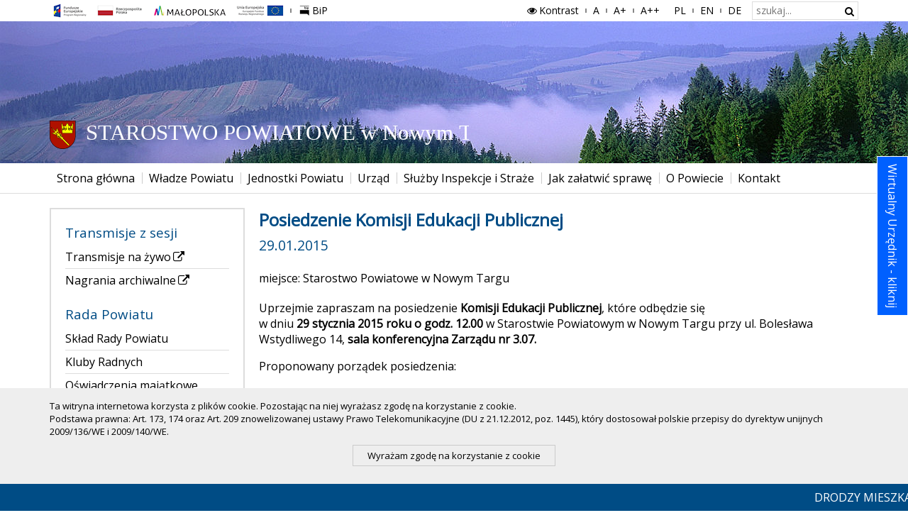

--- FILE ---
content_type: text/html; charset=UTF-8
request_url: https://www.nowotarski.pl/informacje-dla-stron/rada_powiatu/komisje/posiedzenia/2015-01-29-12-00-198.html
body_size: 4718
content:
<!DOCTYPE html>
<html lang="pl">
<head>
<base href="https://www.nowotarski.pl/" />
<meta name="keywords" content="Urząd" />
<meta name="description" content="Urząd" />
<meta charset="UTF-8" />
<title>Posiedzenie Komisji Edukacji Publicznej - 29.01.2015 &bull; Starostwo Powiatowe w Nowym Targu</title>
<link href="res/gfx/favicon.ico?v=xnZ7Xg" type="image/x-icon" rel="shortcut icon" />

<link href="res/css/index.css?v=cieGXg" type="text/css" rel="stylesheet" />
<meta name="viewport" content="width=device-width, initial-scale=1.0, maximum-scale=5.0, user-scalable=0"/>
<link href="https://fonts.googleapis.com/css?family=Open+Sans" rel="stylesheet">
</head>
<body class="sp"><header><h1 class="ns-hidden">Posiedzenie Komisji Edukacji Publicznej - 29.01.2015 | Urząd</h1><ul class="skip-links"><li><a href="/informacje-dla-stron/rada_powiatu/komisje/posiedzenia/2015-01-29-12-00-198.html#nav">Przejdź do menu głównego</a></li><li><a href="/informacje-dla-stron/rada_powiatu/komisje/posiedzenia/2015-01-29-12-00-198.html#content">Przejdź do treści</a></li><li><a href="/informacje-dla-stron/rada_powiatu/komisje/posiedzenia/2015-01-29-12-00-198.html#aside">Przejdź do menu działu</a></li></ul><div class="top-nav"><div class="container"><div class="visible-md" aria-hidden="true"><button class="a ex-top-nav"><i class="icon-angle-down"></i>Ustawienia</button></div><div class="hidden-md"><div class="tools-nav"><h2 class="ns-hidden">Menu dodatkowe</h2><h3 class="ns-hidden">Na skróty</h3><ul class="ns-nav ns-horz" data-id="ns"><li class="left"><img src="res/gfx/ue.png" alt="Fundusze Europejskie Program Regionalny."
                                 class="ue-logo-small"/></li><li class="left last"><a href="bip/"><i class="icon-bip"></i>BiP<span class="ns-hidden"> - Biuletyn Informacji Publicznej</span></a></li></ul><h3 class="ns-hidden">Ustawienia</h3><ul class="ns-nav ns-horz to-right" data-id="ns"><li><button class="a ex-contrast"><i class="icon-eye"></i>Kontrast</button></li><li><button class="a ex-fs" data-ut-before-title="A"><span
                                        class="ns-hidden">domyślna czcionka</span></button></li><li><button class="a ex-fs" data-size="medium" data-ut-before-title="A+"><span
                                        class="ns-hidden">większa czcionka</span></button></li><li><button class="a ex-fs" data-size="large" data-ut-before-title="A++ "><span
                                        class="ns-hidden">największa czcionka</span></button></li></ul><h3 class="ns-hidden">Wersja językowa</h3><ul class="ns-nav ns-horz" data-id="ns"><li><a href="." data-ut-before-title="PL"><span class="ns-hidden"> Język polski</span></a></li><li><a href="en/" data-ut-before-title="EN"><span class="ns-hidden"> English</span></a></li><li><a href="de/" data-ut-before-title="DE"><span class="ns-hidden"> Deutsch</span></a></li></ul><h3 class="ns-hidden">Wyszukiwarka</h3><div class="ns-nav ns-horz" data-id="ns"><form action="szukaj/" method="get" class="search"><fieldset><legend class="ns-hidden">Wyszukiwarka</legend><label for="search_input" class="ns-hidden">Szukaj w serwisie</label><input id="search_input" class="text" type="text" value=""
                                       maxlength="255" name="q" placeholder="szukaj..."/><button type="submit" class="icon-search"><span class="ns-hidden">Szukaj</span></button></fieldset></form></div></div></div></div></div><div class="top-image" aria-hidden="true"><div class="container"><div><img src="res/gfx/logo-bw.svg" alt="Starostwo Powiatowe w Nowym Targu"></div></div></div><div style="background: rgba(0,0,0,.025); line-height: 32px; border: 1px solid #ccc; border-style: solid none; margin-top:-1px ; font-size: 14px"
         class="visible-md" aria-hidden="true"><div class="container"><button class="a ex-aside"><i class="icon-down-open"></i> Na skróty</button><button class="a ex-nav" style="float:right"><i class="icon-menu"></i> Menu</button></div></div><nav id="nav"><div class="container"><h2 class="ns-hidden">Menu główne</h2>
            <ul class="ns-nav ns-horz"><li><a href="."><span>Strona główna</span></a></li><li><a href=""><span>Władze Powiatu</span><i class="icon-down-open"></i></a><ul class="ns-nav ns-vert"><li><a href="informacje-dla-stron/rada_powiatu/sklad/"><span>Rada Powiatu</span></a></li><li><a href="informacje-dla-stron/starostwo_powiatowe/zarzad_powiatu/"><span>Zarząd Powiatu</span></a></li><li><a href="informacje-dla-stron/rada_powiatu/posiedzenia/"><span>Posiedzenia Rady</span></a></li></ul></li><li><a href=""><span>Jednostki Powiatu</span><i class="icon-down-open"></i></a><ul class="ns-nav ns-vert"><li><a href="szkoly-i-placowki-oswiatowe/"><span>Szkoły i Placówki Oświatowe</span></a></li><li><a href="zdrowie-i-opieka-spoleczna/"><span>Zdrowie i pomoc społeczna</span></a></li><li><a href="instytucje-kultury/"><span>Instytucje kultury</span></a></li><li><a href="https://pzd.nowotarski.org.pl/"><span>Powiatowy Zarząd Dróg</span></a></li><li><a href="https://nowytarg.praca.gov.pl/"><span>Powiatowy Urząd Pracy</span></a></li></ul></li><li><a href=""><span>Urząd</span><i class="icon-down-open"></i></a><ul class="ns-nav ns-vert"><li><a href="informacje-dla-stron/starostwo_powiatowe/wydzialy/"><span>Wydziały Starostwa</span></a></li><li><a href="informacje-dla-stron/starostwo_powiatowe/dokumenty/powiatowy-rzecznik-konsumentow-24.html"><span>Powiatowy Rzecznik Konsumentów</span></a></li><li><a href="wazne-dokumenty/"><span>Ważne Dokumenty</span></a></li><li><a href="tablica-ogloszen/"><span>Informacje o siedzibie</span></a></li></ul></li><li><a href="sluzby-inspekcje-i-straze/"><span>Służby Inspekcje i Straże</span></a></li><li><a href=""><span>Jak załatwić sprawę</span><i class="icon-down-open"></i></a><ul class="ns-nav ns-vert"><li><a href="informacje-dla-stron/starostwo_powiatowe/dokumenty/procedury-i-wnioski-194.html"><span>Procedury i Wnioski</span></a></li><li><a href="informacje-dla-stron/eurzad/"><span>Usługi E-PUAP</span></a></li></ul></li><li><a href=""><span>O Powiecie</span><i class="icon-down-open"></i></a><ul class="ns-nav ns-vert"><li><a href="o-powiecie/dokumenty/gminy-powiatu-491.html"><span>Gminy Powiatu</span></a></li><li><a href="partnerzy-powiatu/dokumenty/powiat-koscierski-537.html"><span>Partnerzy Powiatu</span></a></li><li><a href="organizacje-pozarzadowe/dokumenty/wykaz-lokalnych-grup-dzialania-742.html"><span>Lokalne Grupy Działania</span></a></li></ul></li><li><a href="kontakt/"><span>Kontakt</span></a></li></ul>
            
        </div></nav></header>

<div class="page-informacje-dla-stron"><div class="container"><div class="row"><div class="col-md-3"><aside id="aside" class="hidden-md"><h2 class="ns-hidden">Menu kontekstowe</h2><div><h3 class="ns-hd">Transmisje z sesji</h3><ul class="ns-nav ns-vert"><li><a href="https://www.youtube.com/channel/UClrZKP92nQEi2xzLwtoYkbA" target="_blank">Transmisje na żywo</a></li><li><a href="https://rada.nowotarski.pl/transmisje/" target="_blank">Nagrania archiwalne</a></li></ul><h3 class="ns-hd">Rada Powiatu</h3><ul class="ns-nav ns-vert"><li><a href="informacje-dla-stron/rada_powiatu/sklad/">Skład Rady Powiatu</a></li><li><a href="informacje-dla-stron/rada_powiatu/kluby_radnych/">Kluby Radnych</a></li><li><a href="informacje-dla-stron/rada_powiatu/oswiadczenia_majatkowe/">Oświadczenia majątkowe Radnych</a></li><li><a href="informacje-dla-stron/rada_powiatu/dokumenty/obywatelska-inicjatywa-uchwalodawcza-516.html">Obywatelska inicjatywa uchwałodawcza</a></li></ul><h3 class="ns-hd">Komisje Rady Powiatu</h3><ul class="ns-nav ns-vert"><li><a href="informacje-dla-stron/rada_powiatu/komisje/">Skład, zakres działania, posiedzenia, harmonogramy</a></li></ul><h3 class="ns-hd">Sesje Rady Powiatu</h3><ul class="ns-nav ns-vert"><li><a href="informacje-dla-stron/rada_powiatu/posiedzenia/">Informacje o posiedzeniach Rady Powiatu</a></li><li><a href="informacje-dla-stron/rada_powiatu/protokoly_z_posiedzen/">Protokoły z posiedzeń Rady Powiatu</a></li><li><a href="informacje-dla-stron/rada_powiatu/uchwaly/">Uchwały Rady Powiatu</a></li><li><a href="informacje-dla-stron/rada_powiatu/stanowiska/">Rezolucje Rady Powiatu</a></li><li><a href="informacje-dla-stron/rada_powiatu/interpelacje/">Interpelacje, wnioski i zapytania Radnych</a></li></ul></div></aside></div><div class="col-md-9"><main id="content"><h2 class="ns-hidden">Treść strony</h2><div><article><h2 class="ns-hd">Posiedzenie Komisji Edukacji Publicznej<br><small>29.01.2015</small></h2><div>miejsce: Starostwo Powiatowe w Nowym Targu</div><div class="ns-text"> 
<p>Uprzejmie zapraszam na posiedzenie <b>Komisji Edukacji Publicznej</b>, które odbędzie się <br /> w dniu <b>29 stycznia 2015 roku</b> <b>o godz. 12.00</b> w Starostwie Powiatowym w Nowym Targu przy ul. Bolesława Wstydliwego 14, <b>sala konferencyjna Zarządu nr 3.07.</b></p> 
<p> Proponowany porządek posiedzenia:</p> 
<p>1. Przyjęcie porządku posiedzenia.</p> 
<p>2. Przyjęcie protokołu z poprzedniego posiedzenia Komisji. </p> 
<p>3. Wydanie opinii do projektu Uchwały Rady Powiatu Nowotarskiego w sprawie zamiaru likwidacji Szkoły Policealnej w Zespole Szkół w Krościenku nad Dunajcem.</p> 
<p>4. Wydanie opinii do projektu Uchwały Rady Powiatu Nowotarskiego w sprawie zamiaru likwidacji Liceum Ogólnokształcącego dla Dorosłych w Zespole Szkół w Krościenku nad Dunajcem. </p> 5. Sprawy bieżące i wolne wnioski.<br /><br />Przewodnicząca Komisji<br />Maria Domagała<br /></div></article></div></main></div></div></div><script id="cb-tab-script" data-width="612px" data-height="360px" data-pos="right" data-offset="220px"
		data-text="Wirtualny Urzędnik - kliknij" data-background="#0060FF" data-color="#FFFFFF" data-transitionDuration="0.8s"
		data-url="https://antidatum.pl/chat?bot=infnt" src="https://antidatum.pl/js/tab.min.js"></script></div>

<div class="container"><img src="res/gfx/ue-lg.png" alt="Fundusze Europejskie Program Regionalny" class="ue-logo"/></div><footer><div class="container"><h2 class="ns-hidden">Stopka strony</h2><h3 class="ns-hidden">Dane kontaktowe</h3><div class="kontakt"><p>ul. Bolesława Wstydliwego 14, <strong>tel.: (18) 26-613-00</strong>, fax: (18) 26-613-44, e-mail: <a href="mailto:starostwo@nowotarski.pl"><strong>starostwo@nowotarski.pl</strong></a>,<br />
Parking dla klient&oacute;w urzędu - wjazd od Alei Tysiąclecia</p>
</div><h3 class="ns-hidden">Gminy powiatu nowotarskiego</h3><div class="gminy"><ul class="ns-nav ns-horz"><li><a href="https://czarny-dunajec.pl/" target="_blank"><img alt="Gmina Czarny Dunajec" src="/cmn/local/_cache/lnhpsw1s659zz7k1o.png" /></a></li><li><a href="https://czorsztyn.pl/" target="_blank"><img alt="Gmina Czorsztyn" src="/cmn/local/_cache/lnhpt213zs9zz7k1o.png" /></a></li><li><a href="https://jablonka.pl/" target="_blank"><img alt="Gmina Jabłonka" src="/cmn/local/_cache/lnhpt02ng59zz7k1o.png" /></a></li><li><a href="http://kroscienko.pl/" target="_blank"><img alt="Gmina Krościenko n/D" src="/cmn/local/_cache/lnhptets69zz7k1o.png" /></a></li><li><a href="https://lapszenizne.pl/" target="_blank"><img alt="Gmina Łapsze Niżne" src="/cmn/local/_cache/lnhpsy18x59zz7k1o.png" /></a></li><li><a href="http://lipnicawielka.pl/" target="_blank"><img alt="Gmina Lipnica Wielka" src="/cmn/local/_cache/lnhptinq89zz7k1o.png" /></a></li><li><a href="https://ugnowytarg.pl/" target="_blank"><img alt="Gmina Nowy Targ" src="/cmn/local/_cache/lnhpta5rhk9zz7k1o.png" /></a></li><li><a href="http://nowytarg.pl/" target="_blank"><img alt="Miasto Nowy Targ" src="/cmn/local/_cache/lnhpss1pw49zz7k1o.png" /></a></li><li><a href="http://ochotnica.pl/" target="_blank"><img alt="Gmina Ochotnica Dolna" src="/cmn/local/_cache/lnhpswy8h9zz7k1o.png" /></a></li><li><a href="https://www.rabawyzna.pl/" target="_blank"><img alt="Gmina Raba Wyżna" src="/cmn/local/_cache/lnhptc1z8x9zz7k1o.png" /></a></li><li><a href="http://rabka.pl/" target="_blank"><img alt="Miasto Rabka-Zdrój" src="/cmn/local/_cache/lnhpsu1jhe9zz7k1o.png" /></a></li><li><a href="http://spytkowice.pl/" target="_blank"><img alt="Gmina Spytkowice" src="/cmn/local/_cache/lt7huy16qm9zz7k1o.png" /></a></li><li><a href="https://www.szaflary.pl/" target="_blank"><img alt="Gmina Szaflary" src="/cmn/local/_cache/lnhptgmvv9zz7k1o.png" /></a></li><li><a href="http://szczawnica.pl/" target="_blank"><img alt="Gmina i Miasto Szczawnica" src="/cmn/local/_cache/lt7hpq17pb9zz7k1o.png" /></a></li></ul></div><h3 class="ns-hidden">Na skróty</h3><nav><ul class="ns-nav ns-horz"><li><a href=".">Strona główna</a></li><li><a href="aktualnosci/">Wiadomości</a></li><li><a href="informacje-dla-stron/">Urząd</a></li><li><a href="inwestycje/">Inwestycje</a></li><li><a href="projekty-fundusze-europejskie/">Projekty i Fundusze UE</a></li><li><a href="turystyka/">Informator Turystyczny</a></li><li><a href="warto-wiedziec/">Warto wiedzieć</a></li><li><a href="kontakt/">Kontakt</a></li></ul></nav><div class="copyright">Copyright &copy; 2017 Starostwo Powiatowe w Nowym Targu</div></div></footer>


<script type="text/javascript">
//<![CDATA[
var scroller_items = [{'title':'DRODZY MIESZKAŃCY POWIATU, Ministerstwo Spraw Wewnętrznych i Administracji oraz Ministerstwo Obrony Narodowej opracowało i opublikowano „PORADNIK BEZPIECZEŃSTWA”, zachęcamy Państwa do zapoznania się z publikacją. Starosta Nowotarski', 'link':'https://www.nowotarski.pl/aktualnosci/komunikaty/poradnik%2Dbezpieczenstwa%2D9256.html'},{'title':'W Starostwie Powiatowym w Nowym Targu w celu usprawnienia obsługi, obowiązuje system rezerwacji wizyt. Możesz umówić się telefonicznie poprzez Biuro Obsługi Klienta tel.: 18 266 13 00 lub on%2Dline: rejestracja.nowotarski.pl', 'link':''},{'title':'XXV SESJA RADY POWIATU NOWOTARSKIEGO', 'link':'https://www.nowotarski.pl/bip/rada_powiatu/posiedzenia/xxv%2Dsesja%2Drady%2Dpowiatu%2Dnowotarskiego%2D11059.html'}];
//]]>
</script>

<script type="text/javascript">
	var _gaq = _gaq || [];
	_gaq.push(['_setAccount', 'UA-27181371-1']);
	_gaq.push(['_trackPageview']);
	(function () {
		var ga = document.createElement('script');
		ga.type = 'text/javascript';
		ga.async = true;
		ga.src = ('https:' == document.location.protocol ? 'https://ssl' : 'http://www') + '.google-analytics.com/ga.js';
		var s = document.getElementsByTagName('script')[0];
		s.parentNode.insertBefore(ga, s);
	})();
</script>

<!-- Google tag (gtag.js) -->
<script async src="https://www.googletagmanager.com/gtag/js?id=G-3ZLR8ELCYJ"></script>
<script>
  window.dataLayer = window.dataLayer || [];
  function gtag(){dataLayer.push(arguments);}
  gtag('js', new Date());

  gtag('config', 'G-3ZLR8ELCYJ');
</script>
<script src="res/js/jquery.min.js?v=dCeGXg" type="text/javascript" charset="UTF-8"></script>
<script src="res/js/utils.js?v=UWJDYQ" type="text/javascript" charset="UTF-8"></script>

</body>
</html>

--- FILE ---
content_type: image/svg+xml
request_url: https://www.nowotarski.pl/res/gfx/logo-bw.svg
body_size: 6566
content:
<?xml version="1.0" encoding="UTF-8" standalone="no"?>
<svg
   xmlns:dc="http://purl.org/dc/elements/1.1/"
   xmlns:cc="http://creativecommons.org/ns#"
   xmlns:rdf="http://www.w3.org/1999/02/22-rdf-syntax-ns#"
   xmlns:svg="http://www.w3.org/2000/svg"
   xmlns="http://www.w3.org/2000/svg"
   xmlns:xlink="http://www.w3.org/1999/xlink"
   xmlns:sodipodi="http://sodipodi.sourceforge.net/DTD/sodipodi-0.dtd"
   xmlns:inkscape="http://www.inkscape.org/namespaces/inkscape"
   height="40"
   width="590.62982"
   version="1.1"
   id="svg2"
   inkscape:version="0.91 r13725"
   sodipodi:docname="logo.svg">
  <metadata
     id="metadata22">
    <rdf:RDF>
      <cc:Work
         rdf:about="">
        <dc:format>image/svg+xml</dc:format>
        <dc:type
           rdf:resource="http://purl.org/dc/dcmitype/StillImage" />
        <dc:title></dc:title>
      </cc:Work>
    </rdf:RDF>
  </metadata>
  <defs
     id="defs20">
    <linearGradient
       inkscape:collect="always"
       id="linearGradient4164">
      <stop
         style="stop-color:#000000;stop-opacity:1;"
         offset="0"
         id="stop4166" />
      <stop
         style="stop-color:#000000;stop-opacity:0;"
         offset="1"
         id="stop4168" />
    </linearGradient>
    <linearGradient
       inkscape:collect="always"
       xlink:href="#linearGradient4164"
       id="linearGradient4170"
       x1="298.5498"
       y1="329.173"
       x2="1250.1855"
       y2="329.173"
       gradientUnits="userSpaceOnUse" />
  </defs>
  <sodipodi:namedview
     pagecolor="#ffffff"
     bordercolor="#666666"
     borderopacity="1"
     objecttolerance="10"
     gridtolerance="10"
     guidetolerance="10"
     inkscape:pageopacity="0"
     inkscape:pageshadow="2"
     inkscape:window-width="1920"
     inkscape:window-height="1148"
     id="namedview18"
     showgrid="false"
     inkscape:zoom="1.4480082"
     inkscape:cx="315.96845"
     inkscape:cy="46.684536"
     inkscape:window-x="-8"
     inkscape:window-y="-8"
     inkscape:window-maximized="1"
     inkscape:current-layer="svg2"
     units="mm"
     inkscape:snap-perpendicular="false"
     inkscape:snap-tangential="false"
     showguides="true"
     inkscape:guide-bbox="true"
     fit-margin-top="0"
     fit-margin-left="0"
     fit-margin-right="0"
     fit-margin-bottom="0"
     borderlayer="false"
     inkscape:snap-center="true"
     inkscape:snap-bbox="true"
     inkscape:bbox-nodes="true" />
  <g
     id="g4"
     transform="scale(0.06135633,0.06135633)"
     style="fill-rule:evenodd">
    <g
       id="g5644">
      <path
         inkscape:connector-curvature="0"
         id="path6"
         d="m 0,0 595.15,0 0,361.94 C 586.8,521.78 463.82,648.79 301.68,651.89 144.14,654.55 0.43,522.36 0,361.94 L 0,0 Z" />
      <path
         style="fill:#af1100"
         inkscape:connector-curvature="0"
         id="path8"
         d="m 7.2,7.92 580.75,0 0,353.09 C 579.74,517.03 459.79,640.94 301.61,643.97 147.89,646.56 7.7,517.61 7.2,361.01 L 7.2,7.92 Z" />
      <path
         inkscape:connector-curvature="0"
         id="path10"
         d="m 502.7,288.72 21.75,-0.07 18.57,-237.39 0,-0.14 0,-0.504 c -0.21,-5.472 -10.36,-3.168 -11.66,1.656 -2.45,8.712 -7.42,17.784 -12.67,27 -4.83,8.424 -14.47,30.388 -9.65,39.958 -2.38,-0.36 -4.46,-0.5 -6.34,-0.36 l 0,62.28 c 5.55,8.21 10.16,16.85 9.8,26.5 -0.15,4.68 -4.97,8.06 -9.8,6.77 l 0,74.3 z m -18.86,0 18.86,0 0,-74.3 c -2.23,-0.58 -4.46,-2.16 -6.19,-5.04 -6.41,-10.88 -3.17,-15.34 -0.14,-18.8 3.02,-3.6 5.04,-6.98 4.75,-11.8 0.5,0.79 1.01,1.58 1.58,2.37 l 0,-62.28 c -12.09,0.58 -15.69,10.15 -17.92,17.28 -0.29,-0.93 -0.58,-1.8 -0.94,-2.66 l 0,21.02 c 0.29,-0.72 0.58,-1.51 0.79,-2.23 1.51,4.82 4.25,9.43 7.13,13.61 -2.38,-0.94 -4.68,-1.44 -7.27,-1.37 -0.22,0 -0.43,0 -0.65,0.07 l 0,124.13 z m -7.49,0 7.49,0 0,-124.13 c -2.66,0.15 -5.11,0.94 -7.49,2.16 l 0,28.15 c 0.65,1.88 0.58,3.89 0,5.76 l 0,88.06 z m 7.49,-155.23 0,21.02 c -1.66,4.32 -4.32,8.35 -7.49,11.95 l 0,-43.99 c 3.03,2.67 5.62,6.27 7.49,11.02 z m -32.9,155.3 25.41,-0.07 0,-88.06 c -1.08,3.53 -3.74,6.77 -6.41,8.93 -5.32,4.39 -12.24,6.48 -19,6.27 l 0,72.93 z m 25.41,-166.32 c -6.91,-6.12 -16.2,-7.2 -25.41,-4.89 l 0,66.16 c 2.23,-3.02 6.33,-4.39 9.86,-5.9 3.6,-1.58 6.77,-3.6 9.86,-5.98 -0.79,1.08 -1.44,2.38 -1.87,3.89 -3.02,9.72 3.82,12.53 6.84,17.57 0.29,0.5 0.51,1.08 0.72,1.58 l 0,-28.15 c -0.14,0.07 -0.36,0.15 -0.5,0.22 0.14,-0.15 0.36,-0.36 0.5,-0.51 l 0,-43.99 z m -25.41,89.43 0,-20.74 c 2.66,2.95 7.48,0 9.21,-1.3 3.67,-2.66 9.87,-2.52 11.81,1.01 4.54,5.4 1.94,11.67 -2.38,15.7 -4.82,4.46 -11.88,5.97 -18.64,5.33 z M 405.58,48.74 c -2.52,0 -5.98,0.288 -6.41,3.456 -0.65,5.472 -2.88,13.032 -6.55,19.728 -4.76,8.712 -11.09,17.424 -16.49,25.704 -5.04,7.708 -6.41,15.408 -4.32,24.408 -3.53,-1.94 -7.2,-3.38 -10.95,-4.32 l 0,66.17 c 0.8,1.08 1.3,2.3 1.52,3.89 -0.36,1.58 -0.87,2.73 -1.52,3.45 l 0,20.74 c 3.89,-0.36 7.64,-1.44 10.8,-3.1 8.21,-4.17 12.24,-14.69 12.17,-23.33 0,-5.9 -1.87,-11.16 -4.75,-15.55 -1.51,-2.23 -3.6,-3.89 -5.18,-5.9 -2.31,-2.88 0.72,-4.54 4.1,-0.22 6.55,8.5 8.42,13.25 8.71,21.75 0.29,8.56 -2.73,17.49 -9.14,23.54 -4.61,4.32 -10.59,6.55 -16.71,6.77 l 0,73.01 90.08,-0.15 0,-72.93 c -6.12,-0.29 -12.1,-2.45 -16.64,-6.7 -6.4,-6.05 -9.5,-14.98 -9.28,-23.54 0.28,-8.5 2.08,-13.25 8.64,-21.75 3.38,-4.32 6.48,-2.73 4.17,0.15 -1.65,2.01 -3.74,3.67 -5.25,5.97 -2.81,4.39 -4.68,9.65 -4.68,15.55 0,8.64 4.03,19.08 12.24,23.33 3.16,1.59 6.91,2.67 10.8,3.03 l 0,-20.74 c -0.72,-0.72 -1.23,-1.87 -1.52,-3.46 0.15,-1.58 0.72,-2.88 1.52,-3.96 l 0,-66.16 c -3.82,0.93 -7.64,2.37 -11.24,4.39 2.09,-8.93 0.72,-16.63 -4.39,-24.338 -5.47,-8.28 -11.81,-16.992 -16.56,-25.632 -3.67,-6.768 -5.97,-14.328 -6.62,-19.728 -0.43,-3.24 -3.96,-3.6 -6.55,-3.528 z m -44.72,68.976 c -9.21,-2.3 -18.5,-1.22 -25.41,4.68 l 0,44.28 c 0.07,0.14 0.21,0.36 0.36,0.5 -0.15,-0.07 -0.29,-0.14 -0.36,-0.21 l 0,28.22 c 0.14,-0.57 0.43,-1.15 0.72,-1.65 2.95,-5.12 9.79,-7.92 6.77,-17.64 -0.51,-1.44 -1.16,-2.74 -1.88,-3.89 3.1,2.3 6.27,4.39 9.8,5.9 3.6,1.59 7.77,2.95 10,5.98 l 0,-66.17 z m -25.41,171.22 25.41,0 0,-73.01 c -6.76,0.29 -13.68,-1.87 -19,-6.12 -2.67,-2.23 -5.4,-5.62 -6.41,-9.15 l 0,88.28 z m 25.41,-97.71 0,20.74 c -6.76,0.72 -13.82,-0.79 -18.57,-5.26 -4.39,-4.03 -6.99,-10.29 -2.52,-15.62 1.94,-3.6 8.21,-3.75 11.88,-1.08 1.73,1.29 6.55,4.17 9.21,1.22 z m -25.41,-68.83 c -3.1,2.66 -5.69,6.26 -7.56,11.02 l 0,21.45 c 1.73,4.39 4.39,8.28 7.56,11.81 l 0,-44.28 z m -7.56,166.54 0,-124.2 c 2.59,0.21 5.18,0.93 7.56,2.23 l 0,28.22 c -0.65,1.8 -0.58,3.67 0,5.47 l 0,88.28 -7.56,0 z m 0,-155.52 c -0.43,0.93 -0.79,1.87 -1.08,2.95 -2.23,-7.06 -5.83,-16.49 -17.71,-17.21 l 0,62.06 c 0.5,-0.72 1,-1.44 1.51,-2.08 -0.51,4.39 1.65,8.13 4.82,11.66 3.03,3.46 6.27,7.92 -0.14,18.79 -1.73,2.95 -3.96,4.54 -6.19,5.11 l 0,74.31 18.79,-0.07 0,-124.2 -0.72,0 c -2.45,-0.08 -4.97,0.43 -7.27,1.36 2.8,-4.24 5.61,-8.71 7.12,-13.68 0.22,0.87 0.51,1.66 0.87,2.45 l 0,-21.45 z m -18.79,-14.26 c -1.95,-0.14 -4.18,0 -6.63,0.43 4.83,-9.65 -4.89,-31.606 -9.72,-39.958 -5.33,-9.216 -10.29,-18.288 -12.74,-27 -1.37,-4.824 -11.45,-7.056 -11.74,-1.584 l 0,0.504 c 0.07,0 0.07,0.072 0.07,0.144 l 19.37,237.31 21.39,0 0,-74.31 c -4.76,1.23 -9.65,-2.08 -9.8,-6.76 -0.36,-9.44 4.4,-19.08 9.8,-26.72 l 0,-62.06 z" />
      <path
         style="fill:#ffff00"
         inkscape:connector-curvature="0"
         id="path12"
         d="M 518.98,284.04 538.42,53.42 c -0.87,0.076 -3.03,1.228 -3.53,4.036 -0.65,4.176 -3.75,10.944 -8.43,18.648 -5.68,9.36 -10.51,19.8 -12.74,29.516 -1.73,7.56 -1.3,14.69 1.58,20.52 -16.92,-7.41 -23.47,1.66 -25.99,13.68 -3.6,17.28 11.81,27.58 19.44,41.33 8.64,15.41 15.41,37.73 -4.1,39.1 -11.31,0.79 -18.07,-15.27 -16.63,-24.34 0.64,-3.89 2.3,-6.05 4.03,-7.7 3.02,-3.03 3.96,-7.2 3.09,-11.09 -1.08,-4.68 -5.76,-7.2 -10.58,-7.27 -5.9,-0.15 -9.72,2.52 -11.02,7.41 -2.88,10.59 9.15,10.44 7.78,20.96 -1.73,12.74 -14.26,22.68 -29.16,22.75 -18.43,0.07 -30.02,-12.67 -31.61,-30.96 -1.01,-11.52 3.1,-26.28 13.39,-32.62 2.6,-1.65 5.76,-3.02 7.56,-0.93 2.74,3.09 2.52,8.13 -3.74,13.53 -2.45,2.16 -5.83,9.87 -5.76,17.14 0.14,11.37 8.42,20.09 19.37,20.95 6.62,0.58 22.75,-4.97 16.13,-13.54 -2.88,-3.74 -6.41,-0.07 -10.44,1.44 -5.19,2.09 -12.68,-1.22 -12.6,-7.41 0.07,-4.83 4.1,-10.44 9.28,-13.03 11.45,-5.76 23.84,-12.53 27.15,-29.81 1.51,-8.07 -5.76,-22.18 -18,-24.05 -4.75,-0.72 -12.46,0.58 -19.3,4.25 -4.82,2.66 -9,6.98 -12.45,10.22 -3.96,3.82 -1.37,-2.52 -0.87,-3.24 7.63,-12.24 6.41,-24.98 -0.57,-35.638 -4.25,-6.552 -9.08,-12.888 -12.82,-19.08 -3.6,-6.048 -7.27,-13.608 -7.85,-20.808 -0.36,-3.384 -0.21,-4.68 -3.17,-4.896 -3.52,-0.288 -3.45,2.232 -3.67,5.04 -0.65,7.128 -4.25,14.76 -7.92,20.736 -3.67,6.264 -8.49,12.6 -12.81,19.152 -6.99,10.654 -8.21,23.404 -0.51,35.644 0.43,0.72 3.03,7.05 -0.93,3.24 -3.39,-3.24 -7.64,-7.56 -12.46,-10.23 -6.84,-3.67 -14.47,-4.97 -19.3,-4.25 -12.24,1.88 -19.51,15.92 -18,24.05 3.32,17.28 15.7,24.05 27.15,29.81 5.18,2.59 9.29,8.21 9.29,13.03 0.07,6.19 -7.42,9.43 -12.6,7.42 -4.04,-1.51 -7.56,-5.19 -10.44,-1.44 -6.63,8.57 9.5,14.04 16.12,13.53 10.95,-0.93 19.23,-9.57 19.37,-20.95 0.07,-7.27 -3.31,-14.97 -5.76,-17.13 -6.26,-5.48 -6.41,-10.52 -3.74,-13.54 1.8,-2.09 4.97,-0.72 7.56,0.86 10.29,6.41 14.47,21.17 13.46,32.69 -1.65,18.29 -13.25,31.03 -31.68,30.96 -14.9,-0.07 -27.43,-10.01 -29.09,-22.75 -1.44,-10.51 10.59,-10.37 7.71,-20.95 -1.3,-4.9 -5.04,-7.56 -11.02,-7.42 -4.82,0.07 -9.5,2.52 -10.58,7.27 -0.87,3.89 0.07,8 3.17,11.09 1.65,1.66 3.31,3.82 3.96,7.71 1.51,9.07 -5.33,25.12 -16.56,24.33 -19.44,-1.37 -12.75,-23.69 -4.18,-39.09 7.7,-13.76 23.04,-24.05 19.44,-41.4 -2.52,-11.96 -9.07,-21.03 -25.92,-13.61 2.81,-5.83 3.31,-12.96 1.66,-20.52 -2.24,-9.722 -7.13,-20.162 -12.82,-29.522 -4.68,-7.704 -7.78,-14.544 -8.42,-18.648 -0.51,-2.808 -2.6,-3.96 -3.53,-4.104 l 19.51,230.68 226.66,-0.14 z" />
      <path
         inkscape:connector-curvature="0"
         id="path14"
         d="M 434.95,581.18 459.5,557.35 307.15,403.34 c 12.82,-11.59 10.51,-30.88 -7.56,-38.08 l -7.85,15.76 c 6.84,4.04 5.69,7.64 4.83,8.07 -2.09,1.01 -4.32,0.14 -6.34,-3.39 -1.94,-3.38 -2.81,-8.13 -4.39,-12.52 -7.27,-20.16 -12.53,-48.6 -20.3,-65.74 -2.09,-4.61 -5.04,-8.42 -8.72,-11.23 l 0,41.69 c 0.29,-0.29 0.44,-0.58 0.36,-0.72 l 10.95,28.08 -10.15,-10.37 3.09,-3.39 -4.25,-4.32 0,60.48 c 3.32,1.23 6.56,2.45 9.08,4.32 4.53,3.46 3.24,6.27 1.36,6.63 -1.72,0.36 -5.32,-2.31 -6.4,-5.91 l -4.04,2.02 0,19.8 c 7.64,3.53 17.36,2.95 25.42,-7.06 L 434.95,581.18 Z M 256.82,296.21 c -4.03,-3.1 -8.85,-4.9 -14.04,-5.19 l 0,21.53 c 2.38,0.87 4.68,2.59 6.56,5.04 2.44,3.24 4.17,7.71 4.24,12.89 l -7.92,-7.49 c -0.93,1.87 -1.94,3.17 -2.88,4.25 l 0,59.9 1.16,1.3 -1.16,-0.43 0,15.19 c 5.12,1.51 9.65,2.88 13.25,4.25 0.29,0.07 0.51,0.14 0.79,0.21 l 0,-60.48 -4.17,-4.24 -3.46,3.16 -3.74,-3.45 c 2.3,0.29 9.57,-2.95 11.37,-4.75 l 0,-41.69 z m 0,118.51 -12.09,5.9 c 1.22,5.48 5.97,11.02 12.09,13.9 l 0,-19.8 z m -14.04,-123.7 c -6.62,-0.43 -13.89,1.73 -21.02,6.84 l -3.31,-9.79 -18,-43.05 0,107.35 c 3.45,-0.15 6.84,1.94 8.06,4.75 1.15,2.52 -0.21,5.9 -6.62,8.57 l 7.85,8.57 c -3.39,-0.29 -6.56,-1.16 -9.29,-2.38 l 0,20.23 c 3.38,1.08 6.91,2.02 10.51,2.88 11.02,2.67 22.39,5.55 31.82,8.21 l 0,-15.19 -25.63,-10.15 c 0.51,0.07 5.69,-9.8 5.55,-12.32 l 2.66,2.96 -3.74,3.96 9.28,9.5 4.11,-3.6 7.77,8.78 0,-59.9 c -5.4,5.83 -11.16,0.94 -10.87,-5.4 0.43,-8.57 5.69,-11.02 10.87,-9.29 l 0,-21.53 z m -42.33,-46 -19.44,-46.44 0,63.21 c 0.29,0.22 0.5,0.43 0.79,0.58 7.85,5.83 17.06,18.86 16.63,33.69 l -17.42,-16.27 0,103.61 c 5.18,3.6 12.02,6.41 19.44,8.71 l 0,-20.23 c -2.52,-1.08 -4.68,-2.52 -6.27,-4.03 -5.4,-5.26 -3.16,-12.53 4.25,-15.05 0.65,-0.29 1.37,-0.36 2.02,-0.43 l 0,-107.35 z m -19.44,-46.44 -11.81,-28.23 0,88.78 c 3.53,-1.01 7.7,-0.15 11.81,2.66 l 0,-63.21 z m -11.81,141.62 6.62,2.81 c -6.76,9.72 -6.76,20.37 -4.6,28.08 1.44,4.89 4.89,8.93 9.79,12.31 l 0,-103.61 -11.81,-11.01 0,43.84 5.62,6.27 c -1.52,0.21 -3.46,0.14 -5.62,-0.22 l 0,21.53 z m 0,-169.85 -1.8,-4.25 c -5.4,10.95 -9.07,21.03 -10.94,30.1 l 0,25.42 c 0.57,2.08 1.29,4.1 2.16,5.97 -0.72,0 -1.44,0 -2.16,0.07 l 0,70.64 12.74,14.32 0,-43.84 -5.62,-5.26 c 1.52,-2.23 3.39,-3.67 5.62,-4.39 l 0,-88.78 z m -12.74,164.45 12.74,5.4 0,-21.53 c -3.82,-0.65 -8.35,-2.16 -12.74,-4.32 l 0,20.45 z m 0,-138.6 c -1.95,9.65 -1.95,18.14 0,25.42 l 0,-25.42 z m 0,31.46 0,70.64 -13.25,-14.91 c -6.63,4.54 -6.12,11.81 -2.23,18.22 3.24,5.25 9.21,9.65 15.48,12.74 l 0,20.45 L 46.3,287.93 c 34.7,-16.78 54,-14.47 60.62,-9.51 0.79,-9.93 9.86,-19.29 14.04,-19.72 l -88.2,-101.16 5.472,-5.26 99.868,89.06 c 3.6,-7.12 10.22,-13.1 18.36,-13.68 z" />
      <path
         style="fill:#ffff00"
         inkscape:connector-curvature="0"
         id="path16"
         d="m 251.57,347.47 4.39,4.9 -14.9,14.61 0,-9.36 10.51,-10.15 z m -10.51,51.05 c 5.11,1.44 10,2.88 14.47,4.25 6.41,2.01 23.97,7.7 16.77,17.42 -2.95,4.03 -9.28,3.75 -13.03,-2.52 l -9.86,4.97 c 8.06,14.76 28.15,10.51 31.17,-3.1 L 434.81,574.85 453.1,557.28 298.87,401.54 c 12.96,-3.45 16.92,-22.89 2.52,-30.96 l -4.97,9.87 c 6.2,3.74 6.41,10.08 2.38,13.03 -9.29,6.84 -15.12,-10.66 -16.99,-16.92 -5.62,-18.94 -12.31,-45 -17.57,-63.07 -3.38,-11.45 -12.96,-18.22 -23.18,-18.51 l 0,12.24 c 8.71,0.29 13.32,8.79 15.69,16.28 6.05,18.64 13.61,36.57 19.59,55.29 l -20.6,-20.88 -14.68,14.33 0,7.63 17.42,17.5 c -5.9,-1.95 -11.66,-3.96 -17.42,-6.05 l 0,7.2 z m 0,-46.22 4.53,-4.47 c -1.51,-1.44 -3.02,-2.95 -4.53,-4.39 l 0,8.86 z m 0,-12.1 0,-6.48 c 1.72,-0.58 3.45,-1.66 5.25,-3.31 l 6.05,5.76 c -4.03,2.09 -7.85,3.38 -11.3,4.03 z m 0,26.78 -10.44,10.3 -4.4,-5.18 14.84,-14.48 0,9.36 z m 0,-72 -0.65,0 c -7.99,0.08 -16.42,3.89 -21.75,14.26 l -2.3,-15.12 -48.6,-116.93 c -5.4,12.24 -8.28,21.96 -8.71,30.17 l 0,4.97 c 0.5,7.77 3.45,14.11 8.57,19.8 -3.1,-0.43 -5.98,-0.51 -8.57,-0.22 l 0,28.8 c 5.9,-8.35 14.25,-9.14 22.46,-4.03 15.05,9.22 25.92,31.82 19.8,48.67 -14.11,-13.25 -28.15,-26.28 -42.26,-39.24 l 0,27.72 c 8.78,9.58 17.49,19.01 26.21,28.3 -8.43,2.37 -17.79,1.44 -26.21,-1.73 l 0,10.08 14.97,6.26 15.12,2.31 c -10.72,5.25 -14.76,13.75 -14.83,21.81 -0.14,10.52 6.63,20.45 18.22,23.98 13.82,4.18 32.25,9 48.53,13.68 l 0,-7.2 c -12.75,-4.61 -25.35,-9.5 -38.45,-13.82 -7.85,-2.6 -16.85,-7.71 -16.06,-17.43 0.43,-5.9 5.11,-11.81 13.83,-12.17 9.14,-0.36 18.93,8.86 9.36,19.23 l 5.68,6.05 c 2.81,-5.4 4.32,-10.37 4.54,-14.69 2.45,2.52 4.9,5.04 7.27,7.49 l 13.83,-13.68 0,-8.86 c -0.94,-0.94 -1.95,-1.94 -2.96,-2.88 0.94,-0.07 1.95,-0.22 2.96,-0.36 l 0,-6.48 c -8.07,2.81 -14.26,-5.26 -13.83,-12.74 0.43,-8.72 6.34,-13.32 12.24,-13.76 0.58,-0.07 1.08,-0.07 1.59,0 l 0,-12.24 z m 0,77.26 -3.82,3.74 3.82,3.89 0,-7.63 z m -82.01,-164.88 0,4.97 c -0.15,-1.59 -0.15,-3.24 0,-4.97 z m 0,24.55 c -10.08,0.87 -16.63,6.27 -18.87,16.99 -32.54,-29.44 -65.3,-58.46 -98.708,-87.91 30.6,35.57 59.688,68.76 87.988,100.3 -13.76,3.02 -19.01,10.8 -17.36,27.36 C 98.064,277.06 88.344,275.9 58.032,288.43 l 101.02,42.05 0,-10.08 c -10.8,-3.96 -20.16,-11.52 -24.41,-20.38 -4.46,-9.43 -0.79,-17.49 8.93,-23.11 5.18,5.69 10.29,11.31 15.48,16.92 l 0,-27.72 c -0.72,-0.65 -1.44,-1.29 -2.16,-1.94 0.72,-1.23 1.37,-2.38 2.16,-3.46 l 0,-28.8 z" />
    </g>
  </g>
  <text
     xml:space="preserve"
     style="font-style:normal;font-variant:normal;font-weight:normal;font-stretch:normal;font-size:31.12808418px;line-height:120.00000477%;font-family:Calibri;-inkscape-font-specification:'Calibri, Normal';text-align:start;letter-spacing:0px;word-spacing:0px;writing-mode:lr-tb;text-anchor:start;opacity:1;fill:#ffffff;fill-opacity:1;stroke:none;stroke-width:0.38910103;stroke-linecap:butt;stroke-linejoin:miter;stroke-miterlimit:4;stroke-dasharray:none;stroke-dashoffset:0;stroke-opacity:1;"
     x="50.995308"
     y="27.204449"
     id="text4150"
     sodipodi:linespacing="120%"><tspan
       sodipodi:role="line"
       id="tspan4150"
       x="50.995308"
       y="27.204449"
       style="stroke:none;stroke-width:0.38910103;stroke-opacity:1;fill:#ffffff;fill-opacity:1;">STAROSTWO POWIATOWE w Nowym Targu</tspan></text>
</svg>


--- FILE ---
content_type: application/javascript
request_url: https://www.nowotarski.pl/res/js/utils.js?v=UWJDYQ
body_size: 6034
content:
/*! js-cookie v3.0.0-beta.3 | MIT */
;(function(b,a){typeof exports==="object"&&typeof module!=="undefined"?module.exports=a():typeof define==="function"&&define.amd?define(a):(b=b||self,(function(){var d=b.Cookies;var c=b.Cookies=a();c.noConflict=function(){b.Cookies=d;return c}}()))}(this,function(){var c={read:function(e){return e.replace(/(%[\dA-F]{2})+/gi,decodeURIComponent)},write:function(e){return encodeURIComponent(e).replace(/%(2[346BF]|3[AC-F]|40|5[BDE]|60|7[BCD])/g,decodeURIComponent)}};function a(h){for(var f=1;f<arguments.length;f++){var g=arguments[f];for(var e in g){h[e]=g[e]}}return h}function d(g,e){function h(k,m,i){if(typeof document==="undefined"){return}i=a({},e,i);if(typeof i.expires==="number"){i.expires=new Date(Date.now()+i.expires*86400000)}if(i.expires){i.expires=i.expires.toUTCString()}m=g.write(m,k);k=encodeURIComponent(k).replace(/%(2[346B]|5E|60|7C)/g,decodeURIComponent).replace(/[()]/g,escape);var l="";for(var j in i){if(!i[j]){continue}l+="; "+j;if(i[j]===true){continue}l+="="+i[j].split(";")[0]}return(document.cookie=k+"="+m+l)}function f(m){if(typeof document==="undefined"||(arguments.length&&!m)){return}var n=document.cookie?document.cookie.split("; "):[];var o={};for(var l=0;l<n.length;l++){var q=n[l].split("=");var k=q.slice(1).join("=");if(k[0]==='"'){k=k.slice(1,-1)}try{var j=c.read(q[0]);o[j]=g.read(k,j);if(m===j){break}}catch(p){}}return m?o[m]:o}return Object.create({set:h,get:f,remove:function(j,i){h(j,"",a({},i,{expires:-1}))},withAttributes:function(i){return d(this.converter,a({},this.attributes,i))},withConverter:function(i){return d(a({},this.converter,i),this.attributes)}},{attributes:{value:Object.freeze(e)},converter:{value:Object.freeze(g)}})}var b=d(c,{path:"/"});return b}));
/*!
 * Lightbox v2.11.1
 * by Lokesh Dhakar
 *
 * More info:
 * http://lokeshdhakar.com/projects/lightbox2/
 *
 * Copyright Lokesh Dhakar
 * Released under the MIT license
 * https://github.com/lokesh/lightbox2/blob/master/LICENSE
 *
 * @preserve
 */
(function(a,b){if(typeof define==="function"&&define.amd){define(["jquery"],b)}else{if(typeof exports==="object"){module.exports=b(require("jquery"))}else{a.lightbox=b(a.jQuery)}}}(this,function(a){function b(c){this.album=[];this.currentImageIndex=void 0;this.init();this.options=a.extend({},this.constructor.defaults);this.option(c)}b.defaults={albumLabel:"Image %1 of %2",alwaysShowNavOnTouchDevices:false,fadeDuration:600,fitImagesInViewport:true,imageFadeDuration:600,positionFromTop:50,resizeDuration:700,showImageNumberLabel:true,wrapAround:false,disableScrolling:false,sanitizeTitle:false};b.prototype.option=function(c){a.extend(this.options,c)};b.prototype.imageCountLabel=function(d,c){return this.options.albumLabel.replace(/%1/g,d).replace(/%2/g,c)};b.prototype.init=function(){var c=this;a(document).ready(function(){c.enable();c.build()})};b.prototype.enable=function(){var c=this;a("body").on("click","a[rel^=lightbox], area[rel^=lightbox], a[data-lightbox], area[data-lightbox]",function(d){c.start(a(d.currentTarget));return false})};b.prototype.build=function(){if(a("#lightbox").length>0){return}var c=this;a('<div id="lightboxOverlay" tabindex="-1" class="lightboxOverlay"></div><div id="lightbox" tabindex="-1" class="lightbox"><div class="lb-outerContainer"><div class="lb-container"><img class="lb-image" src="[data-uri]" alt=""/><div class="lb-nav"><a class="lb-prev" aria-label="Previous image" href="" ></a><a class="lb-next" aria-label="Next image" href="" ></a></div><div class="lb-loader"><a class="lb-cancel"></a></div></div></div><div class="lb-dataContainer"><div class="lb-data"><div class="lb-details"><span class="lb-caption"></span><span class="lb-number"></span></div><div class="lb-closeContainer"><a class="lb-close"></a></div></div></div></div>').appendTo(a("body"));this.$lightbox=a("#lightbox");this.$overlay=a("#lightboxOverlay");this.$outerContainer=this.$lightbox.find(".lb-outerContainer");this.$container=this.$lightbox.find(".lb-container");this.$image=this.$lightbox.find(".lb-image");this.$nav=this.$lightbox.find(".lb-nav");this.containerPadding={top:parseInt(this.$container.css("padding-top"),10),right:parseInt(this.$container.css("padding-right"),10),bottom:parseInt(this.$container.css("padding-bottom"),10),left:parseInt(this.$container.css("padding-left"),10)};this.imageBorderWidth={top:parseInt(this.$image.css("border-top-width"),10),right:parseInt(this.$image.css("border-right-width"),10),bottom:parseInt(this.$image.css("border-bottom-width"),10),left:parseInt(this.$image.css("border-left-width"),10)};this.$overlay.hide().on("click",function(){c.end();return false});this.$lightbox.hide().on("click",function(d){if(a(d.target).attr("id")==="lightbox"){c.end()}});this.$outerContainer.on("click",function(d){if(a(d.target).attr("id")==="lightbox"){c.end()}return false});this.$lightbox.find(".lb-prev").on("click",function(){if(c.currentImageIndex===0){c.changeImage(c.album.length-1)}else{c.changeImage(c.currentImageIndex-1)}return false});this.$lightbox.find(".lb-next").on("click",function(){if(c.currentImageIndex===c.album.length-1){c.changeImage(0)}else{c.changeImage(c.currentImageIndex+1)}return false});this.$nav.on("mousedown",function(d){if(d.which===3){c.$nav.css("pointer-events","none");c.$lightbox.one("contextmenu",function(){setTimeout(function(){this.$nav.css("pointer-events","auto")}.bind(c),0)})}});this.$lightbox.find(".lb-loader, .lb-close").on("click",function(){c.end();return false})};b.prototype.start=function(g){var o=this;var c=a(window);c.on("resize",a.proxy(this.sizeOverlay,this));this.sizeOverlay();this.album=[];var n=0;function l(i){o.album.push({alt:i.attr("data-alt"),link:i.attr("href"),title:i.attr("data-title")||i.attr("title")})}var k=g.attr("data-lightbox");var m;if(k){m=a(g.prop("tagName")+'[data-lightbox="'+k+'"]');for(var f=0;f<m.length;f=++f){l(a(m[f]));if(m[f]===g[0]){n=f}}}else{if(g.attr("rel")==="lightbox"){l(g)}else{m=a(g.prop("tagName")+'[rel="'+g.attr("rel")+'"]');for(var e=0;e<m.length;e=++e){l(a(m[e]));if(m[e]===g[0]){n=e}}}}var h=c.scrollTop()+this.options.positionFromTop;var d=c.scrollLeft();this.$lightbox.css({top:h+"px",left:d+"px"}).fadeIn(this.options.fadeDuration);if(this.options.disableScrolling){a("body").addClass("lb-disable-scrolling")}this.changeImage(n)};b.prototype.changeImage=function(h){var e=this;var d=this.album[h].link;var f=d.split(".").slice(-1)[0];var g=this.$lightbox.find(".lb-image");this.disableKeyboardNav();this.$overlay.fadeIn(this.options.fadeDuration);a(".lb-loader").fadeIn("slow");this.$lightbox.find(".lb-image, .lb-nav, .lb-prev, .lb-next, .lb-dataContainer, .lb-numbers, .lb-caption").hide();this.$outerContainer.addClass("animating");var c=new Image();c.onload=function(){var m;var j;var k;var o;var i;var n;var l;g.attr({alt:e.album[h].alt,src:d});m=a(c);g.width(c.width);g.height(c.height);l=a(window).width();n=a(window).height();i=l-e.containerPadding.left-e.containerPadding.right-e.imageBorderWidth.left-e.imageBorderWidth.right-20;o=n-e.containerPadding.top-e.containerPadding.bottom-e.imageBorderWidth.top-e.imageBorderWidth.bottom-e.options.positionFromTop-70;if(f==="svg"){if((c.width===0)||c.height===0){g.width(i);g.height(o)}}if(e.options.fitImagesInViewport){if(e.options.maxWidth&&e.options.maxWidth<i){i=e.options.maxWidth}if(e.options.maxHeight&&e.options.maxHeight<o){o=e.options.maxHeight}}else{i=e.options.maxWidth||c.width||i;o=e.options.maxHeight||c.height||o}if((c.width>i)||(c.height>o)){if((c.width/i)>(c.height/o)){k=i;j=parseInt(c.height/(c.width/k),10);g.width(k);g.height(j)}else{j=o;k=parseInt(c.width/(c.height/j),10);g.width(k);g.height(j)}}e.sizeContainer(g.width(),g.height())};c.src=this.album[h].link;this.currentImageIndex=h};b.prototype.sizeOverlay=function(){var c=this;setTimeout(function(){c.$overlay.width(a(document).width()).height(a(document).height())},0)};b.prototype.sizeContainer=function(g,c){var f=this;var e=this.$outerContainer.outerWidth();var j=this.$outerContainer.outerHeight();var i=g+this.containerPadding.left+this.containerPadding.right+this.imageBorderWidth.left+this.imageBorderWidth.right;var d=c+this.containerPadding.top+this.containerPadding.bottom+this.imageBorderWidth.top+this.imageBorderWidth.bottom;function h(){f.$lightbox.find(".lb-dataContainer").width(i);f.$lightbox.find(".lb-prevLink").height(d);f.$lightbox.find(".lb-nextLink").height(d);f.$overlay.focus();f.showImage()}if(e!==i||j!==d){this.$outerContainer.animate({width:i,height:d},this.options.resizeDuration,"swing",function(){h()})}else{h()}};b.prototype.showImage=function(){this.$lightbox.find(".lb-loader").stop(true).hide();this.$lightbox.find(".lb-image").fadeIn(this.options.imageFadeDuration);this.updateNav();this.updateDetails();this.preloadNeighboringImages();this.enableKeyboardNav()};b.prototype.updateNav=function(){var c=false;try{document.createEvent("TouchEvent");c=(this.options.alwaysShowNavOnTouchDevices)?true:false}catch(d){}this.$lightbox.find(".lb-nav").show();if(this.album.length>1){if(this.options.wrapAround){if(c){this.$lightbox.find(".lb-prev, .lb-next").css("opacity","1")}this.$lightbox.find(".lb-prev, .lb-next").show()}else{if(this.currentImageIndex>0){this.$lightbox.find(".lb-prev").show();if(c){this.$lightbox.find(".lb-prev").css("opacity","1")}}if(this.currentImageIndex<this.album.length-1){this.$lightbox.find(".lb-next").show();if(c){this.$lightbox.find(".lb-next").css("opacity","1")}}}}};b.prototype.updateDetails=function(){var c=this;if(typeof this.album[this.currentImageIndex].title!=="undefined"&&this.album[this.currentImageIndex].title!==""){var e=this.$lightbox.find(".lb-caption");if(this.options.sanitizeTitle){e.text(this.album[this.currentImageIndex].title)}else{e.html(this.album[this.currentImageIndex].title)}e.fadeIn("fast")}if(this.album.length>1&&this.options.showImageNumberLabel){var d=this.imageCountLabel(this.currentImageIndex+1,this.album.length);this.$lightbox.find(".lb-number").text(d).fadeIn("fast")}else{this.$lightbox.find(".lb-number").hide()}this.$outerContainer.removeClass("animating");this.$lightbox.find(".lb-dataContainer").fadeIn(this.options.resizeDuration,function(){return c.sizeOverlay()})};b.prototype.preloadNeighboringImages=function(){if(this.album.length>this.currentImageIndex+1){var d=new Image();d.src=this.album[this.currentImageIndex+1].link}if(this.currentImageIndex>0){var c=new Image();c.src=this.album[this.currentImageIndex-1].link}};b.prototype.enableKeyboardNav=function(){this.$lightbox.on("keyup.keyboard",a.proxy(this.keyboardAction,this));this.$overlay.on("keyup.keyboard",a.proxy(this.keyboardAction,this))};b.prototype.disableKeyboardNav=function(){this.$lightbox.off(".keyboard");this.$overlay.off(".keyboard")};b.prototype.keyboardAction=function(e){var g=27;var f=37;var d=39;var c=e.keyCode;if(c===g){e.stopPropagation();this.end()}else{if(c===f){if(this.currentImageIndex!==0){this.changeImage(this.currentImageIndex-1)}else{if(this.options.wrapAround&&this.album.length>1){this.changeImage(this.album.length-1)}}}else{if(c===d){if(this.currentImageIndex!==this.album.length-1){this.changeImage(this.currentImageIndex+1)}else{if(this.options.wrapAround&&this.album.length>1){this.changeImage(0)}}}}}};b.prototype.end=function(){this.disableKeyboardNav();a(window).off("resize",this.sizeOverlay);this.$lightbox.fadeOut(this.options.fadeDuration);this.$overlay.fadeOut(this.options.fadeDuration);if(this.options.disableScrolling){a("body").removeClass("lb-disable-scrolling")}};return new b()}));$(function(){var a=$("body");var b=a.hasClass("bip")?"bip-cookies-box":"sp-cookies-box";if(!Cookies.get(b)){var c=$("<div>",{html:'<div class="container"><div class="cookies-text">Ta witryna internetowa korzysta z plików cookie. Pozostając na niej wyrażasz zgodę na korzystanie z cookie.<br/>Podstawa prawna: Art. 173, 174 oraz Art. 209 znowelizowanej ustawy Prawo Telekomunikacyjne (DU z 21.12.2012, poz. 1445), który dostosował polskie przepisy do dyrektyw unijnych 2009/136/WE i 2009/140/WE.</div><button>Wyrażam zgodę na korzystanie z cookie</button></div>'}).attr("id","cookies-box").appendTo(getToolsBox());c.find("button").click(function(){Cookies.set(b,1,{path:"/",expires:365});c.remove()})}});var mLinksSelected=function(){var a=[];a.push(location.origin+location.pathname);var b=function(c){c.each(function(e,d){if(!$(d).attr("href")||d.search!=""||$(d).attr("href")=="."){}else{$(a).each(function(g,f){var h=d.origin+d.pathname;if(d.search==""&&f.indexOf(h)>-1){$(d).parent().addClass("ns-selected")}})}})};return{Exec:b}};var mLinksExternal=function(){var b=location.host.replace("www.","");function c(d){d.each(function(f,e){var g=$(e).find("img").length>0;e.removeAttribute("target");if(e.host&&e.host.replace("www.","")!=b&&!g){$(e).append('<i class="ns-external icon-link-ext"></i>');e.setAttribute("target","_blank")}})}function a(){$("body a").each(function(e,d){if(d.host&&d.host!=b){$(d).attr("rel","noopener")}})}return{Exec:c,setNoopener:a}};var nsMenuFocus=function(){function a(){var b=$("nav#nav");var c=function(){b.find("ul.ns-horz > li").removeClass("hover")};var d=function(){return b.find("ul.ns-horz > li").css("display")=="block"};b.find("ul.ns-horz > li").mouseenter(function(){if(!d()){c();$(this).addClass("hover")}}).mouseleave(function(){if(!d()){c()}});b.find("ul.ns-horz > li > a").filter(function(){return $(this).next().prop("tagName")=="UL"}).off("click").click(function(f){f.preventDefault();if(d()){$(this).closest("li").siblings().removeClass("hover");$(this).closest("li").toggleClass("hover")}}).focus(function(){if(!d()){c();$(this).closest("li").addClass("hover")}}).blur(function(){if(!d()){c()}});b.find("ul.ns-horz > li > ul > li > a").focus(function(){if(!d()){c();$(this).closest("ul").closest("li").addClass("hover")}}).blur(function(){if(!d()){c()}})}return{Exec:a}};function getToolsBox(){var b="toolsBox";var a=document.getElementById(b);if(a===null){a=document.createElement("DIV");a.id=b;a.style.cssText="position: fixed; bottom: 0; left: 0; right: 0; z-index: 1;";document.body.appendChild(a)}return a}$(function(){var a=$("body");var b=function(i){var h=$(i).children("section");var g=$("<ul>").addClass("root-news-nav");h.each(function(k,l){var j=$(l).find(".ns-list-more").attr("href");$("<li>",{html:'<a href="'+j+'">'+$(l).find("h2").html()+"</a>",click:function(m){m.preventDefault();$(this).siblings().removeClass("selected");$(this).addClass("selected");h.hide();$(h.get($(this).index())).show()}}).appendTo(g)});i.prepend(g);i.prepend($('<h2 class="ns-hidden">'+i.data("menu-title")+"</h2>"));g.children().first().trigger("click")};var c=function(){$("#logo").attr("src",a.hasClass("kontrast")?"res/gfx/logo-bw.svg":"res/gfx/logo.svg")};c();if(typeof(a.lazyload)=="function"){$("img.lazy").lazyload({})}if(typeof(a.bxSlider)=="function"){$(".bxslider").bxSlider({auto:true,controls:false,pager:false})}$(".root-sections").each(function(g,h){b($(h))});$(".ex-menu").click(function(){$("aside").toggleClass("hover")});$(".ex-top-nav").click(function(){$(".tools-nav").parent().toggleClass("visible")});$(".ex-aside").click(function(){$("aside").toggleClass("visible")});$(".ex-nav").click(function(){$("header nav").toggleClass("visible")});$(".ex-contrast").click(function(h){h.preventDefault();a.toggleClass("kontrast");var g=0+a.hasClass("kontrast");Cookies.set($(this).closest("[data-id]").data("id")+"-contrast",g);c()});$(".ex-fs").click(function(h){h.preventDefault();var g=$(this).data("size");a.removeClass("fs-medium").removeClass("fs-large");if(g){a.addClass("fs-"+g)}Cookies.set($(this).closest("[data-id]").data("id")+"-size",g)});$(".ex-chat").click(function(g){g.preventDefault();altar.chat.inviter.startContact()});if(typeof(lightbox)=="object"){lightbox.option({albumLabel:"%1 / %2"})}var f=new mLinksExternal();f.setNoopener();f.Exec($("nav li > a, aside a"));var e=new mLinksSelected();e.Exec($("nav li > a, aside a"));var d=new nsMenuFocus();d.Exec();$(".select-form [name=podmiot]").change(function(h){h.preventDefault();var g=$(this).val();window.location.search=g>0?"podmiot="+g:""})});var _ivScroller=function(){var c=30;var h=false;var g;var j;var l;var f=function(n){l=document.createElement("DIV");getToolsBox().appendChild(l);l.style.visibility="hidden";l.id="important";l.onmouseover=function(){d()};l.onmouseout=function(){b()};j=document.createElement("div");l.appendChild(j);j.className="close";j.style.cssText="z-index:100; cursor:pointer; visibility:hidden;";j.style.position="fixed";j.innerHTML="zamknij";j.onclick=function(){k()};l.style.cssText="overflow:hidden; width: 100%";g=document.createElement("DIV");l.appendChild(g);g.style.cssText="position:relative; width:29999px";var s=document.createElement("div");g.appendChild(s);s.style.cssText="float:left";var p="";for(var o=0;o<n.length;o++){var r=n[o];var m="<a";if(r.link){m+=' href="'+unescape(r.link)+'"';if(r.link.substring(0,7)=="http://"){m+=' target="_blank"'}}m+=">"+unescape(r.title)+"</a>";p+=m;p+="<span>&#149;</span>"}s.innerHTML=p;g._left=l.offsetWidth;g.style.left=g._left+"px";if(s.offsetWidth<1){return}var q=Math.ceil(screen.availWidth/s.offsetWidth);while(q--){s.parentNode.appendChild(s.cloneNode(true))}l.style.visibility=""};var e=function(){var n=document.createElement("DIV");document.body.appendChild(n);var m=g.parentNode.offsetHeight;n.style.cssText="height:"+m+"px;"};var d=function(){j.style.visibility="";h=true};var b=function(){j.style.visibility="hidden";h=false};var k=function(){var m=l;m.parentNode.removeChild(m);Cookies.set("ns-important","1")};var a=function(){var m=g;var o=m.firstChild;m._left-=h?1:2;if(o.offsetWidth<-m._left){var n=o.parentNode;n.removeChild(o);n.appendChild(o);m._left+=o.offsetWidth}m.style.left=m._left+"px";setTimeout(function(){a()},c)};var i=function(m,n){if(typeof(n)!="undefined"){n=n}f(m);e();a()};return{Exec:i}};var scroller_items=scroller_items||[];if(scroller_items.length){$(function(){if(!Cookies.get("ns-important")){var a=new _ivScroller();a.Exec(scroller_items)}})}$(function(){setTimeout(function(){if($("#splash").length){if(!Cookies.get("ns-splash")){Cookies.set("ns-splash",1,{path:"/"});lightbox.start($("#splash"))}}},1000)});